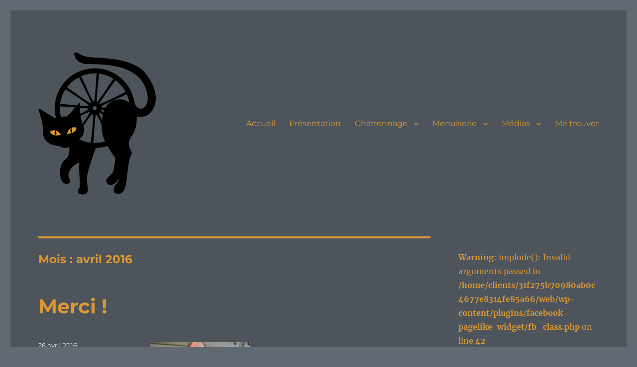

--- FILE ---
content_type: text/html; charset=UTF-8
request_url: http://www.lecharron.ch/2016/04/
body_size: 12059
content:
<!DOCTYPE html>
<html lang="fr-FR" class="no-js">
<head>
	<meta charset="UTF-8">
	<meta name="viewport" content="width=device-width, initial-scale=1.0">
	<link rel="profile" href="https://gmpg.org/xfn/11">
		<script>(function(html){html.className = html.className.replace(/\bno-js\b/,'js')})(document.documentElement);</script>
<title>avril 2016</title>
<meta name='robots' content='max-image-preview:large' />
	<style>img:is([sizes="auto" i], [sizes^="auto," i]) { contain-intrinsic-size: 3000px 1500px }</style>
	<link rel="alternate" type="application/rss+xml" title=" &raquo; Flux" href="http://www.lecharron.ch/feed/" />
<link rel="alternate" type="application/rss+xml" title=" &raquo; Flux des commentaires" href="http://www.lecharron.ch/comments/feed/" />
<script>
window._wpemojiSettings = {"baseUrl":"https:\/\/s.w.org\/images\/core\/emoji\/15.0.3\/72x72\/","ext":".png","svgUrl":"https:\/\/s.w.org\/images\/core\/emoji\/15.0.3\/svg\/","svgExt":".svg","source":{"concatemoji":"http:\/\/www.lecharron.ch\/wp-includes\/js\/wp-emoji-release.min.js?ver=6.7.4"}};
/*! This file is auto-generated */
!function(i,n){var o,s,e;function c(e){try{var t={supportTests:e,timestamp:(new Date).valueOf()};sessionStorage.setItem(o,JSON.stringify(t))}catch(e){}}function p(e,t,n){e.clearRect(0,0,e.canvas.width,e.canvas.height),e.fillText(t,0,0);var t=new Uint32Array(e.getImageData(0,0,e.canvas.width,e.canvas.height).data),r=(e.clearRect(0,0,e.canvas.width,e.canvas.height),e.fillText(n,0,0),new Uint32Array(e.getImageData(0,0,e.canvas.width,e.canvas.height).data));return t.every(function(e,t){return e===r[t]})}function u(e,t,n){switch(t){case"flag":return n(e,"\ud83c\udff3\ufe0f\u200d\u26a7\ufe0f","\ud83c\udff3\ufe0f\u200b\u26a7\ufe0f")?!1:!n(e,"\ud83c\uddfa\ud83c\uddf3","\ud83c\uddfa\u200b\ud83c\uddf3")&&!n(e,"\ud83c\udff4\udb40\udc67\udb40\udc62\udb40\udc65\udb40\udc6e\udb40\udc67\udb40\udc7f","\ud83c\udff4\u200b\udb40\udc67\u200b\udb40\udc62\u200b\udb40\udc65\u200b\udb40\udc6e\u200b\udb40\udc67\u200b\udb40\udc7f");case"emoji":return!n(e,"\ud83d\udc26\u200d\u2b1b","\ud83d\udc26\u200b\u2b1b")}return!1}function f(e,t,n){var r="undefined"!=typeof WorkerGlobalScope&&self instanceof WorkerGlobalScope?new OffscreenCanvas(300,150):i.createElement("canvas"),a=r.getContext("2d",{willReadFrequently:!0}),o=(a.textBaseline="top",a.font="600 32px Arial",{});return e.forEach(function(e){o[e]=t(a,e,n)}),o}function t(e){var t=i.createElement("script");t.src=e,t.defer=!0,i.head.appendChild(t)}"undefined"!=typeof Promise&&(o="wpEmojiSettingsSupports",s=["flag","emoji"],n.supports={everything:!0,everythingExceptFlag:!0},e=new Promise(function(e){i.addEventListener("DOMContentLoaded",e,{once:!0})}),new Promise(function(t){var n=function(){try{var e=JSON.parse(sessionStorage.getItem(o));if("object"==typeof e&&"number"==typeof e.timestamp&&(new Date).valueOf()<e.timestamp+604800&&"object"==typeof e.supportTests)return e.supportTests}catch(e){}return null}();if(!n){if("undefined"!=typeof Worker&&"undefined"!=typeof OffscreenCanvas&&"undefined"!=typeof URL&&URL.createObjectURL&&"undefined"!=typeof Blob)try{var e="postMessage("+f.toString()+"("+[JSON.stringify(s),u.toString(),p.toString()].join(",")+"));",r=new Blob([e],{type:"text/javascript"}),a=new Worker(URL.createObjectURL(r),{name:"wpTestEmojiSupports"});return void(a.onmessage=function(e){c(n=e.data),a.terminate(),t(n)})}catch(e){}c(n=f(s,u,p))}t(n)}).then(function(e){for(var t in e)n.supports[t]=e[t],n.supports.everything=n.supports.everything&&n.supports[t],"flag"!==t&&(n.supports.everythingExceptFlag=n.supports.everythingExceptFlag&&n.supports[t]);n.supports.everythingExceptFlag=n.supports.everythingExceptFlag&&!n.supports.flag,n.DOMReady=!1,n.readyCallback=function(){n.DOMReady=!0}}).then(function(){return e}).then(function(){var e;n.supports.everything||(n.readyCallback(),(e=n.source||{}).concatemoji?t(e.concatemoji):e.wpemoji&&e.twemoji&&(t(e.twemoji),t(e.wpemoji)))}))}((window,document),window._wpemojiSettings);
</script>
<style id='wp-emoji-styles-inline-css'>

	img.wp-smiley, img.emoji {
		display: inline !important;
		border: none !important;
		box-shadow: none !important;
		height: 1em !important;
		width: 1em !important;
		margin: 0 0.07em !important;
		vertical-align: -0.1em !important;
		background: none !important;
		padding: 0 !important;
	}
</style>
<link rel='stylesheet' id='wp-block-library-css' href='http://www.lecharron.ch/wp-includes/css/dist/block-library/style.min.css?ver=6.7.4' media='all' />
<style id='wp-block-library-theme-inline-css'>
.wp-block-audio :where(figcaption){color:#555;font-size:13px;text-align:center}.is-dark-theme .wp-block-audio :where(figcaption){color:#ffffffa6}.wp-block-audio{margin:0 0 1em}.wp-block-code{border:1px solid #ccc;border-radius:4px;font-family:Menlo,Consolas,monaco,monospace;padding:.8em 1em}.wp-block-embed :where(figcaption){color:#555;font-size:13px;text-align:center}.is-dark-theme .wp-block-embed :where(figcaption){color:#ffffffa6}.wp-block-embed{margin:0 0 1em}.blocks-gallery-caption{color:#555;font-size:13px;text-align:center}.is-dark-theme .blocks-gallery-caption{color:#ffffffa6}:root :where(.wp-block-image figcaption){color:#555;font-size:13px;text-align:center}.is-dark-theme :root :where(.wp-block-image figcaption){color:#ffffffa6}.wp-block-image{margin:0 0 1em}.wp-block-pullquote{border-bottom:4px solid;border-top:4px solid;color:currentColor;margin-bottom:1.75em}.wp-block-pullquote cite,.wp-block-pullquote footer,.wp-block-pullquote__citation{color:currentColor;font-size:.8125em;font-style:normal;text-transform:uppercase}.wp-block-quote{border-left:.25em solid;margin:0 0 1.75em;padding-left:1em}.wp-block-quote cite,.wp-block-quote footer{color:currentColor;font-size:.8125em;font-style:normal;position:relative}.wp-block-quote:where(.has-text-align-right){border-left:none;border-right:.25em solid;padding-left:0;padding-right:1em}.wp-block-quote:where(.has-text-align-center){border:none;padding-left:0}.wp-block-quote.is-large,.wp-block-quote.is-style-large,.wp-block-quote:where(.is-style-plain){border:none}.wp-block-search .wp-block-search__label{font-weight:700}.wp-block-search__button{border:1px solid #ccc;padding:.375em .625em}:where(.wp-block-group.has-background){padding:1.25em 2.375em}.wp-block-separator.has-css-opacity{opacity:.4}.wp-block-separator{border:none;border-bottom:2px solid;margin-left:auto;margin-right:auto}.wp-block-separator.has-alpha-channel-opacity{opacity:1}.wp-block-separator:not(.is-style-wide):not(.is-style-dots){width:100px}.wp-block-separator.has-background:not(.is-style-dots){border-bottom:none;height:1px}.wp-block-separator.has-background:not(.is-style-wide):not(.is-style-dots){height:2px}.wp-block-table{margin:0 0 1em}.wp-block-table td,.wp-block-table th{word-break:normal}.wp-block-table :where(figcaption){color:#555;font-size:13px;text-align:center}.is-dark-theme .wp-block-table :where(figcaption){color:#ffffffa6}.wp-block-video :where(figcaption){color:#555;font-size:13px;text-align:center}.is-dark-theme .wp-block-video :where(figcaption){color:#ffffffa6}.wp-block-video{margin:0 0 1em}:root :where(.wp-block-template-part.has-background){margin-bottom:0;margin-top:0;padding:1.25em 2.375em}
</style>
<style id='classic-theme-styles-inline-css'>
/*! This file is auto-generated */
.wp-block-button__link{color:#fff;background-color:#32373c;border-radius:9999px;box-shadow:none;text-decoration:none;padding:calc(.667em + 2px) calc(1.333em + 2px);font-size:1.125em}.wp-block-file__button{background:#32373c;color:#fff;text-decoration:none}
</style>
<style id='global-styles-inline-css'>
:root{--wp--preset--aspect-ratio--square: 1;--wp--preset--aspect-ratio--4-3: 4/3;--wp--preset--aspect-ratio--3-4: 3/4;--wp--preset--aspect-ratio--3-2: 3/2;--wp--preset--aspect-ratio--2-3: 2/3;--wp--preset--aspect-ratio--16-9: 16/9;--wp--preset--aspect-ratio--9-16: 9/16;--wp--preset--color--black: #000000;--wp--preset--color--cyan-bluish-gray: #abb8c3;--wp--preset--color--white: #fff;--wp--preset--color--pale-pink: #f78da7;--wp--preset--color--vivid-red: #cf2e2e;--wp--preset--color--luminous-vivid-orange: #ff6900;--wp--preset--color--luminous-vivid-amber: #fcb900;--wp--preset--color--light-green-cyan: #7bdcb5;--wp--preset--color--vivid-green-cyan: #00d084;--wp--preset--color--pale-cyan-blue: #8ed1fc;--wp--preset--color--vivid-cyan-blue: #0693e3;--wp--preset--color--vivid-purple: #9b51e0;--wp--preset--color--dark-gray: #1a1a1a;--wp--preset--color--medium-gray: #686868;--wp--preset--color--light-gray: #e5e5e5;--wp--preset--color--blue-gray: #4d545c;--wp--preset--color--bright-blue: #007acc;--wp--preset--color--light-blue: #9adffd;--wp--preset--color--dark-brown: #402b30;--wp--preset--color--medium-brown: #774e24;--wp--preset--color--dark-red: #640c1f;--wp--preset--color--bright-red: #ff675f;--wp--preset--color--yellow: #ffef8e;--wp--preset--gradient--vivid-cyan-blue-to-vivid-purple: linear-gradient(135deg,rgba(6,147,227,1) 0%,rgb(155,81,224) 100%);--wp--preset--gradient--light-green-cyan-to-vivid-green-cyan: linear-gradient(135deg,rgb(122,220,180) 0%,rgb(0,208,130) 100%);--wp--preset--gradient--luminous-vivid-amber-to-luminous-vivid-orange: linear-gradient(135deg,rgba(252,185,0,1) 0%,rgba(255,105,0,1) 100%);--wp--preset--gradient--luminous-vivid-orange-to-vivid-red: linear-gradient(135deg,rgba(255,105,0,1) 0%,rgb(207,46,46) 100%);--wp--preset--gradient--very-light-gray-to-cyan-bluish-gray: linear-gradient(135deg,rgb(238,238,238) 0%,rgb(169,184,195) 100%);--wp--preset--gradient--cool-to-warm-spectrum: linear-gradient(135deg,rgb(74,234,220) 0%,rgb(151,120,209) 20%,rgb(207,42,186) 40%,rgb(238,44,130) 60%,rgb(251,105,98) 80%,rgb(254,248,76) 100%);--wp--preset--gradient--blush-light-purple: linear-gradient(135deg,rgb(255,206,236) 0%,rgb(152,150,240) 100%);--wp--preset--gradient--blush-bordeaux: linear-gradient(135deg,rgb(254,205,165) 0%,rgb(254,45,45) 50%,rgb(107,0,62) 100%);--wp--preset--gradient--luminous-dusk: linear-gradient(135deg,rgb(255,203,112) 0%,rgb(199,81,192) 50%,rgb(65,88,208) 100%);--wp--preset--gradient--pale-ocean: linear-gradient(135deg,rgb(255,245,203) 0%,rgb(182,227,212) 50%,rgb(51,167,181) 100%);--wp--preset--gradient--electric-grass: linear-gradient(135deg,rgb(202,248,128) 0%,rgb(113,206,126) 100%);--wp--preset--gradient--midnight: linear-gradient(135deg,rgb(2,3,129) 0%,rgb(40,116,252) 100%);--wp--preset--font-size--small: 13px;--wp--preset--font-size--medium: 20px;--wp--preset--font-size--large: 36px;--wp--preset--font-size--x-large: 42px;--wp--preset--spacing--20: 0.44rem;--wp--preset--spacing--30: 0.67rem;--wp--preset--spacing--40: 1rem;--wp--preset--spacing--50: 1.5rem;--wp--preset--spacing--60: 2.25rem;--wp--preset--spacing--70: 3.38rem;--wp--preset--spacing--80: 5.06rem;--wp--preset--shadow--natural: 6px 6px 9px rgba(0, 0, 0, 0.2);--wp--preset--shadow--deep: 12px 12px 50px rgba(0, 0, 0, 0.4);--wp--preset--shadow--sharp: 6px 6px 0px rgba(0, 0, 0, 0.2);--wp--preset--shadow--outlined: 6px 6px 0px -3px rgba(255, 255, 255, 1), 6px 6px rgba(0, 0, 0, 1);--wp--preset--shadow--crisp: 6px 6px 0px rgba(0, 0, 0, 1);}:where(.is-layout-flex){gap: 0.5em;}:where(.is-layout-grid){gap: 0.5em;}body .is-layout-flex{display: flex;}.is-layout-flex{flex-wrap: wrap;align-items: center;}.is-layout-flex > :is(*, div){margin: 0;}body .is-layout-grid{display: grid;}.is-layout-grid > :is(*, div){margin: 0;}:where(.wp-block-columns.is-layout-flex){gap: 2em;}:where(.wp-block-columns.is-layout-grid){gap: 2em;}:where(.wp-block-post-template.is-layout-flex){gap: 1.25em;}:where(.wp-block-post-template.is-layout-grid){gap: 1.25em;}.has-black-color{color: var(--wp--preset--color--black) !important;}.has-cyan-bluish-gray-color{color: var(--wp--preset--color--cyan-bluish-gray) !important;}.has-white-color{color: var(--wp--preset--color--white) !important;}.has-pale-pink-color{color: var(--wp--preset--color--pale-pink) !important;}.has-vivid-red-color{color: var(--wp--preset--color--vivid-red) !important;}.has-luminous-vivid-orange-color{color: var(--wp--preset--color--luminous-vivid-orange) !important;}.has-luminous-vivid-amber-color{color: var(--wp--preset--color--luminous-vivid-amber) !important;}.has-light-green-cyan-color{color: var(--wp--preset--color--light-green-cyan) !important;}.has-vivid-green-cyan-color{color: var(--wp--preset--color--vivid-green-cyan) !important;}.has-pale-cyan-blue-color{color: var(--wp--preset--color--pale-cyan-blue) !important;}.has-vivid-cyan-blue-color{color: var(--wp--preset--color--vivid-cyan-blue) !important;}.has-vivid-purple-color{color: var(--wp--preset--color--vivid-purple) !important;}.has-black-background-color{background-color: var(--wp--preset--color--black) !important;}.has-cyan-bluish-gray-background-color{background-color: var(--wp--preset--color--cyan-bluish-gray) !important;}.has-white-background-color{background-color: var(--wp--preset--color--white) !important;}.has-pale-pink-background-color{background-color: var(--wp--preset--color--pale-pink) !important;}.has-vivid-red-background-color{background-color: var(--wp--preset--color--vivid-red) !important;}.has-luminous-vivid-orange-background-color{background-color: var(--wp--preset--color--luminous-vivid-orange) !important;}.has-luminous-vivid-amber-background-color{background-color: var(--wp--preset--color--luminous-vivid-amber) !important;}.has-light-green-cyan-background-color{background-color: var(--wp--preset--color--light-green-cyan) !important;}.has-vivid-green-cyan-background-color{background-color: var(--wp--preset--color--vivid-green-cyan) !important;}.has-pale-cyan-blue-background-color{background-color: var(--wp--preset--color--pale-cyan-blue) !important;}.has-vivid-cyan-blue-background-color{background-color: var(--wp--preset--color--vivid-cyan-blue) !important;}.has-vivid-purple-background-color{background-color: var(--wp--preset--color--vivid-purple) !important;}.has-black-border-color{border-color: var(--wp--preset--color--black) !important;}.has-cyan-bluish-gray-border-color{border-color: var(--wp--preset--color--cyan-bluish-gray) !important;}.has-white-border-color{border-color: var(--wp--preset--color--white) !important;}.has-pale-pink-border-color{border-color: var(--wp--preset--color--pale-pink) !important;}.has-vivid-red-border-color{border-color: var(--wp--preset--color--vivid-red) !important;}.has-luminous-vivid-orange-border-color{border-color: var(--wp--preset--color--luminous-vivid-orange) !important;}.has-luminous-vivid-amber-border-color{border-color: var(--wp--preset--color--luminous-vivid-amber) !important;}.has-light-green-cyan-border-color{border-color: var(--wp--preset--color--light-green-cyan) !important;}.has-vivid-green-cyan-border-color{border-color: var(--wp--preset--color--vivid-green-cyan) !important;}.has-pale-cyan-blue-border-color{border-color: var(--wp--preset--color--pale-cyan-blue) !important;}.has-vivid-cyan-blue-border-color{border-color: var(--wp--preset--color--vivid-cyan-blue) !important;}.has-vivid-purple-border-color{border-color: var(--wp--preset--color--vivid-purple) !important;}.has-vivid-cyan-blue-to-vivid-purple-gradient-background{background: var(--wp--preset--gradient--vivid-cyan-blue-to-vivid-purple) !important;}.has-light-green-cyan-to-vivid-green-cyan-gradient-background{background: var(--wp--preset--gradient--light-green-cyan-to-vivid-green-cyan) !important;}.has-luminous-vivid-amber-to-luminous-vivid-orange-gradient-background{background: var(--wp--preset--gradient--luminous-vivid-amber-to-luminous-vivid-orange) !important;}.has-luminous-vivid-orange-to-vivid-red-gradient-background{background: var(--wp--preset--gradient--luminous-vivid-orange-to-vivid-red) !important;}.has-very-light-gray-to-cyan-bluish-gray-gradient-background{background: var(--wp--preset--gradient--very-light-gray-to-cyan-bluish-gray) !important;}.has-cool-to-warm-spectrum-gradient-background{background: var(--wp--preset--gradient--cool-to-warm-spectrum) !important;}.has-blush-light-purple-gradient-background{background: var(--wp--preset--gradient--blush-light-purple) !important;}.has-blush-bordeaux-gradient-background{background: var(--wp--preset--gradient--blush-bordeaux) !important;}.has-luminous-dusk-gradient-background{background: var(--wp--preset--gradient--luminous-dusk) !important;}.has-pale-ocean-gradient-background{background: var(--wp--preset--gradient--pale-ocean) !important;}.has-electric-grass-gradient-background{background: var(--wp--preset--gradient--electric-grass) !important;}.has-midnight-gradient-background{background: var(--wp--preset--gradient--midnight) !important;}.has-small-font-size{font-size: var(--wp--preset--font-size--small) !important;}.has-medium-font-size{font-size: var(--wp--preset--font-size--medium) !important;}.has-large-font-size{font-size: var(--wp--preset--font-size--large) !important;}.has-x-large-font-size{font-size: var(--wp--preset--font-size--x-large) !important;}
:where(.wp-block-post-template.is-layout-flex){gap: 1.25em;}:where(.wp-block-post-template.is-layout-grid){gap: 1.25em;}
:where(.wp-block-columns.is-layout-flex){gap: 2em;}:where(.wp-block-columns.is-layout-grid){gap: 2em;}
:root :where(.wp-block-pullquote){font-size: 1.5em;line-height: 1.6;}
</style>
<link rel='stylesheet' id='document-gallery-css' href='http://www.lecharron.ch/wp-content/plugins/document-gallery/assets/css/style.min.css?ver=4.4.4' media='all' />
<link rel='stylesheet' id='responsive-lightbox-prettyphoto-css' href='http://www.lecharron.ch/wp-content/plugins/responsive-lightbox/assets/prettyphoto/prettyPhoto.min.css?ver=2.4.8' media='all' />
<link rel='stylesheet' id='twentysixteen-fonts-css' href='http://www.lecharron.ch/wp-content/themes/twentysixteen/fonts/merriweather-plus-montserrat-plus-inconsolata.css?ver=20230328' media='all' />
<link rel='stylesheet' id='genericons-css' href='http://www.lecharron.ch/wp-content/themes/twentysixteen/genericons/genericons.css?ver=20201208' media='all' />
<link rel='stylesheet' id='twentysixteen-style-css' href='http://www.lecharron.ch/wp-content/themes/twentysixteen/style.css?ver=20241112' media='all' />
<style id='twentysixteen-style-inline-css'>
	/* Color Scheme */

	/* Background Color */
	body {
		background-color: #616a73;
	}

	/* Page Background Color */
	.site {
		background-color: #4d545c;
	}

	mark,
	ins,
	button,
	button[disabled]:hover,
	button[disabled]:focus,
	input[type="button"],
	input[type="button"][disabled]:hover,
	input[type="button"][disabled]:focus,
	input[type="reset"],
	input[type="reset"][disabled]:hover,
	input[type="reset"][disabled]:focus,
	input[type="submit"],
	input[type="submit"][disabled]:hover,
	input[type="submit"][disabled]:focus,
	.menu-toggle.toggled-on,
	.menu-toggle.toggled-on:hover,
	.menu-toggle.toggled-on:focus,
	.pagination .prev,
	.pagination .next,
	.pagination .prev:hover,
	.pagination .prev:focus,
	.pagination .next:hover,
	.pagination .next:focus,
	.pagination .nav-links:before,
	.pagination .nav-links:after,
	.widget_calendar tbody a,
	.widget_calendar tbody a:hover,
	.widget_calendar tbody a:focus,
	.page-links a,
	.page-links a:hover,
	.page-links a:focus {
		color: #4d545c;
	}

	/* Link Color */
	.menu-toggle:hover,
	.menu-toggle:focus,
	a,
	.main-navigation a:hover,
	.main-navigation a:focus,
	.dropdown-toggle:hover,
	.dropdown-toggle:focus,
	.social-navigation a:hover:before,
	.social-navigation a:focus:before,
	.post-navigation a:hover .post-title,
	.post-navigation a:focus .post-title,
	.tagcloud a:hover,
	.tagcloud a:focus,
	.site-branding .site-title a:hover,
	.site-branding .site-title a:focus,
	.entry-title a:hover,
	.entry-title a:focus,
	.entry-footer a:hover,
	.entry-footer a:focus,
	.comment-metadata a:hover,
	.comment-metadata a:focus,
	.pingback .comment-edit-link:hover,
	.pingback .comment-edit-link:focus,
	.comment-reply-link,
	.comment-reply-link:hover,
	.comment-reply-link:focus,
	.required,
	.site-info a:hover,
	.site-info a:focus {
		color: #c7c7c7;
	}

	mark,
	ins,
	button:hover,
	button:focus,
	input[type="button"]:hover,
	input[type="button"]:focus,
	input[type="reset"]:hover,
	input[type="reset"]:focus,
	input[type="submit"]:hover,
	input[type="submit"]:focus,
	.pagination .prev:hover,
	.pagination .prev:focus,
	.pagination .next:hover,
	.pagination .next:focus,
	.widget_calendar tbody a,
	.page-links a:hover,
	.page-links a:focus {
		background-color: #c7c7c7;
	}

	input[type="date"]:focus,
	input[type="time"]:focus,
	input[type="datetime-local"]:focus,
	input[type="week"]:focus,
	input[type="month"]:focus,
	input[type="text"]:focus,
	input[type="email"]:focus,
	input[type="url"]:focus,
	input[type="password"]:focus,
	input[type="search"]:focus,
	input[type="tel"]:focus,
	input[type="number"]:focus,
	textarea:focus,
	.tagcloud a:hover,
	.tagcloud a:focus,
	.menu-toggle:hover,
	.menu-toggle:focus {
		border-color: #c7c7c7;
	}

	/* Main Text Color */
	body,
	blockquote cite,
	blockquote small,
	.main-navigation a,
	.menu-toggle,
	.dropdown-toggle,
	.social-navigation a,
	.post-navigation a,
	.pagination a:hover,
	.pagination a:focus,
	.widget-title a,
	.site-branding .site-title a,
	.entry-title a,
	.page-links > .page-links-title,
	.comment-author,
	.comment-reply-title small a:hover,
	.comment-reply-title small a:focus {
		color: #f2f2f2;
	}

	blockquote,
	.menu-toggle.toggled-on,
	.menu-toggle.toggled-on:hover,
	.menu-toggle.toggled-on:focus,
	.post-navigation,
	.post-navigation div + div,
	.pagination,
	.widget,
	.page-header,
	.page-links a,
	.comments-title,
	.comment-reply-title {
		border-color: #f2f2f2;
	}

	button,
	button[disabled]:hover,
	button[disabled]:focus,
	input[type="button"],
	input[type="button"][disabled]:hover,
	input[type="button"][disabled]:focus,
	input[type="reset"],
	input[type="reset"][disabled]:hover,
	input[type="reset"][disabled]:focus,
	input[type="submit"],
	input[type="submit"][disabled]:hover,
	input[type="submit"][disabled]:focus,
	.menu-toggle.toggled-on,
	.menu-toggle.toggled-on:hover,
	.menu-toggle.toggled-on:focus,
	.pagination:before,
	.pagination:after,
	.pagination .prev,
	.pagination .next,
	.page-links a {
		background-color: #f2f2f2;
	}

	/* Secondary Text Color */

	/**
	 * IE8 and earlier will drop any block with CSS3 selectors.
	 * Do not combine these styles with the next block.
	 */
	body:not(.search-results) .entry-summary {
		color: #f2f2f2;
	}

	blockquote,
	.post-password-form label,
	a:hover,
	a:focus,
	a:active,
	.post-navigation .meta-nav,
	.image-navigation,
	.comment-navigation,
	.widget_recent_entries .post-date,
	.widget_rss .rss-date,
	.widget_rss cite,
	.site-description,
	.author-bio,
	.entry-footer,
	.entry-footer a,
	.sticky-post,
	.taxonomy-description,
	.entry-caption,
	.comment-metadata,
	.pingback .edit-link,
	.comment-metadata a,
	.pingback .comment-edit-link,
	.comment-form label,
	.comment-notes,
	.comment-awaiting-moderation,
	.logged-in-as,
	.form-allowed-tags,
	.site-info,
	.site-info a,
	.wp-caption .wp-caption-text,
	.gallery-caption,
	.widecolumn label,
	.widecolumn .mu_register label {
		color: #f2f2f2;
	}

	.widget_calendar tbody a:hover,
	.widget_calendar tbody a:focus {
		background-color: #f2f2f2;
	}

	/* Border Color */
	fieldset,
	pre,
	abbr,
	acronym,
	table,
	th,
	td,
	input[type="date"],
	input[type="time"],
	input[type="datetime-local"],
	input[type="week"],
	input[type="month"],
	input[type="text"],
	input[type="email"],
	input[type="url"],
	input[type="password"],
	input[type="search"],
	input[type="tel"],
	input[type="number"],
	textarea,
	.main-navigation li,
	.main-navigation .primary-menu,
	.menu-toggle,
	.dropdown-toggle:after,
	.social-navigation a,
	.image-navigation,
	.comment-navigation,
	.tagcloud a,
	.entry-content,
	.entry-summary,
	.page-links a,
	.page-links > span,
	.comment-list article,
	.comment-list .pingback,
	.comment-list .trackback,
	.comment-reply-link,
	.no-comments,
	.widecolumn .mu_register .mu_alert {
		border-color: #f2f2f2; /* Fallback for IE7 and IE8 */
		border-color: rgba( 242, 242, 242, 0.2);
	}

	hr,
	code {
		background-color: #f2f2f2; /* Fallback for IE7 and IE8 */
		background-color: rgba( 242, 242, 242, 0.2);
	}

	@media screen and (min-width: 56.875em) {
		.main-navigation li:hover > a,
		.main-navigation li.focus > a {
			color: #c7c7c7;
		}

		.main-navigation ul ul,
		.main-navigation ul ul li {
			border-color: rgba( 242, 242, 242, 0.2);
		}

		.main-navigation ul ul:before {
			border-top-color: rgba( 242, 242, 242, 0.2);
			border-bottom-color: rgba( 242, 242, 242, 0.2);
		}

		.main-navigation ul ul li {
			background-color: #4d545c;
		}

		.main-navigation ul ul:after {
			border-top-color: #4d545c;
			border-bottom-color: #4d545c;
		}
	}


		/* Custom Main Text Color */
		body,
		blockquote cite,
		blockquote small,
		.main-navigation a,
		.menu-toggle,
		.dropdown-toggle,
		.social-navigation a,
		.post-navigation a,
		.pagination a:hover,
		.pagination a:focus,
		.widget-title a,
		.site-branding .site-title a,
		.entry-title a,
		.page-links > .page-links-title,
		.comment-author,
		.comment-reply-title small a:hover,
		.comment-reply-title small a:focus {
			color: #dd9933
		}

		blockquote,
		.menu-toggle.toggled-on,
		.menu-toggle.toggled-on:hover,
		.menu-toggle.toggled-on:focus,
		.post-navigation,
		.post-navigation div + div,
		.pagination,
		.widget,
		.page-header,
		.page-links a,
		.comments-title,
		.comment-reply-title {
			border-color: #dd9933;
		}

		button,
		button[disabled]:hover,
		button[disabled]:focus,
		input[type="button"],
		input[type="button"][disabled]:hover,
		input[type="button"][disabled]:focus,
		input[type="reset"],
		input[type="reset"][disabled]:hover,
		input[type="reset"][disabled]:focus,
		input[type="submit"],
		input[type="submit"][disabled]:hover,
		input[type="submit"][disabled]:focus,
		.menu-toggle.toggled-on,
		.menu-toggle.toggled-on:hover,
		.menu-toggle.toggled-on:focus,
		.pagination:before,
		.pagination:after,
		.pagination .prev,
		.pagination .next,
		.page-links a {
			background-color: #dd9933;
		}

		/* Border Color */
		fieldset,
		pre,
		abbr,
		acronym,
		table,
		th,
		td,
		input[type="date"],
		input[type="time"],
		input[type="datetime-local"],
		input[type="week"],
		input[type="month"],
		input[type="text"],
		input[type="email"],
		input[type="url"],
		input[type="password"],
		input[type="search"],
		input[type="tel"],
		input[type="number"],
		textarea,
		.main-navigation li,
		.main-navigation .primary-menu,
		.menu-toggle,
		.dropdown-toggle:after,
		.social-navigation a,
		.image-navigation,
		.comment-navigation,
		.tagcloud a,
		.entry-content,
		.entry-summary,
		.page-links a,
		.page-links > span,
		.comment-list article,
		.comment-list .pingback,
		.comment-list .trackback,
		.comment-reply-link,
		.no-comments,
		.widecolumn .mu_register .mu_alert {
			border-color: #dd9933; /* Fallback for IE7 and IE8 */
			border-color: rgba( 221, 153, 51, 0.2);
		}

		hr,
		code {
			background-color: #dd9933; /* Fallback for IE7 and IE8 */
			background-color: rgba( 221, 153, 51, 0.2);
		}

		@media screen and (min-width: 56.875em) {
			.main-navigation ul ul,
			.main-navigation ul ul li {
				border-color: rgba( 221, 153, 51, 0.2);
			}

			.main-navigation ul ul:before {
				border-top-color: rgba( 221, 153, 51, 0.2);
				border-bottom-color: rgba( 221, 153, 51, 0.2);
			}
		}
	
</style>
<link rel='stylesheet' id='twentysixteen-block-style-css' href='http://www.lecharron.ch/wp-content/themes/twentysixteen/css/blocks.css?ver=20240817' media='all' />
<!--[if lt IE 10]>
<link rel='stylesheet' id='twentysixteen-ie-css' href='http://www.lecharron.ch/wp-content/themes/twentysixteen/css/ie.css?ver=20170530' media='all' />
<![endif]-->
<!--[if lt IE 9]>
<link rel='stylesheet' id='twentysixteen-ie8-css' href='http://www.lecharron.ch/wp-content/themes/twentysixteen/css/ie8.css?ver=20170530' media='all' />
<![endif]-->
<!--[if lt IE 8]>
<link rel='stylesheet' id='twentysixteen-ie7-css' href='http://www.lecharron.ch/wp-content/themes/twentysixteen/css/ie7.css?ver=20170530' media='all' />
<![endif]-->
<link rel='stylesheet' id='recent-posts-widget-with-thumbnails-public-style-css' href='http://www.lecharron.ch/wp-content/plugins/recent-posts-widget-with-thumbnails/public.css?ver=7.1.1' media='all' />
		<script type="text/javascript">
			ajaxurl = typeof(ajaxurl) !== 'string' ? 'http://www.lecharron.ch/wp-admin/admin-ajax.php' : ajaxurl;
		</script>
		<script src="http://www.lecharron.ch/wp-includes/js/jquery/jquery.min.js?ver=3.7.1" id="jquery-core-js"></script>
<script src="http://www.lecharron.ch/wp-includes/js/jquery/jquery-migrate.min.js?ver=3.4.1" id="jquery-migrate-js"></script>
<script src="http://www.lecharron.ch/wp-content/plugins/responsive-lightbox/assets/prettyphoto/jquery.prettyPhoto.min.js?ver=2.4.8" id="responsive-lightbox-prettyphoto-js"></script>
<script src="http://www.lecharron.ch/wp-includes/js/underscore.min.js?ver=1.13.7" id="underscore-js"></script>
<script src="http://www.lecharron.ch/wp-content/plugins/responsive-lightbox/assets/infinitescroll/infinite-scroll.pkgd.min.js?ver=6.7.4" id="responsive-lightbox-infinite-scroll-js"></script>
<script id="responsive-lightbox-js-before">
var rlArgs = {"script":"prettyphoto","selector":"lightbox","customEvents":"","activeGalleries":true,"animationSpeed":"normal","slideshow":false,"slideshowDelay":5000,"slideshowAutoplay":false,"opacity":"0.75","showTitle":true,"allowResize":true,"allowExpand":true,"width":1080,"height":720,"separator":"\/","theme":"pp_default","horizontalPadding":20,"hideFlash":false,"wmode":"opaque","videoAutoplay":false,"modal":false,"deeplinking":false,"overlayGallery":false,"keyboardShortcuts":true,"social":false,"woocommerce_gallery":false,"ajaxurl":"http:\/\/www.lecharron.ch\/wp-admin\/admin-ajax.php","nonce":"21cc66eaaa","preview":false,"postId":222,"scriptExtension":false};
</script>
<script src="http://www.lecharron.ch/wp-content/plugins/responsive-lightbox/js/front.js?ver=2.4.8" id="responsive-lightbox-js"></script>
<!--[if lt IE 9]>
<script src="http://www.lecharron.ch/wp-content/themes/twentysixteen/js/html5.js?ver=3.7.3" id="twentysixteen-html5-js"></script>
<![endif]-->
<script id="twentysixteen-script-js-extra">
var screenReaderText = {"expand":"ouvrir le sous-menu","collapse":"fermer le sous-menu"};
</script>
<script src="http://www.lecharron.ch/wp-content/themes/twentysixteen/js/functions.js?ver=20230629" id="twentysixteen-script-js" defer data-wp-strategy="defer"></script>
<link rel="https://api.w.org/" href="http://www.lecharron.ch/wp-json/" /><link rel="EditURI" type="application/rsd+xml" title="RSD" href="http://www.lecharron.ch/xmlrpc.php?rsd" />
<meta name="generator" content="WordPress 6.7.4" />
<script type="text/javascript" src="http://www.lecharron.ch/wp-content/plugins/si-captcha-for-wordpress/captcha/si_captcha.js?ver=1768933645"></script>
<!-- begin SI CAPTCHA Anti-Spam - login/register form style -->
<style type="text/css">
.si_captcha_small { width:175px; height:45px; padding-top:10px; padding-bottom:10px; }
.si_captcha_large { width:250px; height:60px; padding-top:10px; padding-bottom:10px; }
img#si_image_com { border-style:none; margin:0; padding-right:5px; float:left; }
img#si_image_reg { border-style:none; margin:0; padding-right:5px; float:left; }
img#si_image_log { border-style:none; margin:0; padding-right:5px; float:left; }
img#si_image_side_login { border-style:none; margin:0; padding-right:5px; float:left; }
img#si_image_checkout { border-style:none; margin:0; padding-right:5px; float:left; }
img#si_image_jetpack { border-style:none; margin:0; padding-right:5px; float:left; }
img#si_image_bbpress_topic { border-style:none; margin:0; padding-right:5px; float:left; }
.si_captcha_refresh { border-style:none; margin:0; vertical-align:bottom; }
div#si_captcha_input { display:block; padding-top:15px; padding-bottom:5px; }
label#si_captcha_code_label { margin:0; }
input#si_captcha_code_input { width:65px; }
p#si_captcha_code_p { clear: left; padding-top:10px; }
.si-captcha-jetpack-error { color:#DC3232; }
</style>
<!-- end SI CAPTCHA Anti-Spam - login/register form style -->
		<style type="text/css" id="twentysixteen-header-css">
		.site-branding {
			margin: 0 auto 0 0;
		}

		.site-branding .site-title,
		.site-description {
			clip: rect(1px, 1px, 1px, 1px);
			position: absolute;
		}
		</style>
		<link rel="icon" href="http://www.lecharron.ch/wp-content/uploads/2016/06/cropped-logo-2-yeux-dd9933-1-32x32.png" sizes="32x32" />
<link rel="icon" href="http://www.lecharron.ch/wp-content/uploads/2016/06/cropped-logo-2-yeux-dd9933-1-192x192.png" sizes="192x192" />
<link rel="apple-touch-icon" href="http://www.lecharron.ch/wp-content/uploads/2016/06/cropped-logo-2-yeux-dd9933-1-180x180.png" />
<meta name="msapplication-TileImage" content="http://www.lecharron.ch/wp-content/uploads/2016/06/cropped-logo-2-yeux-dd9933-1-270x270.png" />
</head>

<body class="archive date wp-custom-logo wp-embed-responsive hfeed">
<div id="page" class="site">
	<div class="site-inner">
		<a class="skip-link screen-reader-text" href="#content">
			Aller au contenu		</a>

		<header id="masthead" class="site-header">
			<div class="site-header-main">
				<div class="site-branding">
					<a href="http://www.lecharron.ch/" class="custom-logo-link" rel="home"><img width="240" height="287" src="http://www.lecharron.ch/wp-content/uploads/2016/06/cropped-cropped-logo-2-yeux-dd9933.png" class="custom-logo" alt="" decoding="async" fetchpriority="high" /></a>
											<p class="site-title"><a href="http://www.lecharron.ch/" rel="home"></a></p>
										</div><!-- .site-branding -->

									<button id="menu-toggle" class="menu-toggle">Menu</button>

					<div id="site-header-menu" class="site-header-menu">
													<nav id="site-navigation" class="main-navigation" aria-label="Menu principal">
								<div class="menu-menu-container"><ul id="menu-menu" class="primary-menu"><li id="menu-item-115" class="menu-item menu-item-type-post_type menu-item-object-page menu-item-home menu-item-115"><a href="http://www.lecharron.ch/">Accueil</a></li>
<li id="menu-item-114" class="menu-item menu-item-type-post_type menu-item-object-page menu-item-114"><a href="http://www.lecharron.ch/presentation/">Présentation</a></li>
<li id="menu-item-111" class="menu-item menu-item-type-post_type menu-item-object-page menu-item-has-children menu-item-111"><a href="http://www.lecharron.ch/realisations/">Charronnage</a>
<ul class="sub-menu">
	<li id="menu-item-297" class="menu-item menu-item-type-post_type menu-item-object-page menu-item-297"><a href="http://www.lecharron.ch/realisations/timons/">Timons</a></li>
	<li id="menu-item-349" class="menu-item menu-item-type-post_type menu-item-object-page menu-item-349"><a href="http://www.lecharron.ch/realisations/palonniers/">Palonniers</a></li>
	<li id="menu-item-316" class="menu-item menu-item-type-post_type menu-item-object-page menu-item-316"><a href="http://www.lecharron.ch/realisations/voitures/">Voitures</a></li>
	<li id="menu-item-304" class="menu-item menu-item-type-post_type menu-item-object-page menu-item-304"><a href="http://www.lecharron.ch/realisations/petits-chars/">Petits chars</a></li>
	<li id="menu-item-360" class="menu-item menu-item-type-post_type menu-item-object-page menu-item-360"><a href="http://www.lecharron.ch/realisations/traineaux/">Traîneaux</a></li>
	<li id="menu-item-368" class="menu-item menu-item-type-post_type menu-item-object-page menu-item-368"><a href="http://www.lecharron.ch/realisations/roues/">Roues</a></li>
	<li id="menu-item-112" class="menu-item menu-item-type-post_type menu-item-object-page menu-item-112"><a href="http://www.lecharron.ch/realisations/cerclage/">Cerclage</a></li>
	<li id="menu-item-474" class="menu-item menu-item-type-post_type menu-item-object-page menu-item-474"><a href="http://www.lecharron.ch/realisations/travaux-speciaux/">Travaux spéciaux</a></li>
</ul>
</li>
<li id="menu-item-659" class="menu-item menu-item-type-post_type menu-item-object-page menu-item-has-children menu-item-659"><a href="http://www.lecharron.ch/menuiserie/">Menuiserie</a>
<ul class="sub-menu">
	<li id="menu-item-753" class="menu-item menu-item-type-post_type menu-item-object-page menu-item-753"><a href="http://www.lecharron.ch/menuiserie/meubles/">Meubles</a></li>
	<li id="menu-item-759" class="menu-item menu-item-type-post_type menu-item-object-page menu-item-759"><a href="http://www.lecharron.ch/batiment/">Bâtiment</a></li>
</ul>
</li>
<li id="menu-item-118" class="menu-item menu-item-type-post_type menu-item-object-page menu-item-has-children menu-item-118"><a href="http://www.lecharron.ch/medias/">Médias</a>
<ul class="sub-menu">
	<li id="menu-item-696" class="menu-item menu-item-type-post_type menu-item-object-page menu-item-696"><a href="http://www.lecharron.ch/medias/terre-nature-31-05-2019/">Terre &#038; Nature, 31.05.2019</a></li>
	<li id="menu-item-585" class="menu-item menu-item-type-post_type menu-item-object-page menu-item-585"><a href="http://www.lecharron.ch/medias/canalalpha-24-04-2018/">CanalAlpha, 24.04.2018</a></li>
	<li id="menu-item-572" class="menu-item menu-item-type-post_type menu-item-object-page menu-item-572"><a href="http://www.lecharron.ch/medias/radio-frequence-jura-16-04-18/">Radio Fréquence Jura, 16.04.18</a></li>
	<li id="menu-item-412" class="menu-item menu-item-type-post_type menu-item-object-page menu-item-412"><a href="http://www.lecharron.ch/medias/radio-jura-bernois-20-09-16/">Radio Jura Bernois, 20.09.16</a></li>
	<li id="menu-item-395" class="menu-item menu-item-type-post_type menu-item-object-page menu-item-395"><a href="http://www.lecharron.ch/medias/radio-frequence-jura-31-08-16/">Radio Fréquence Jura, 31.08.16</a></li>
	<li id="menu-item-329" class="menu-item menu-item-type-post_type menu-item-object-page menu-item-329"><a href="http://www.lecharron.ch/medias/lindustriel-du-bois-aout-2016/">L&rsquo;Industriel du bois, août 2016</a></li>
	<li id="menu-item-593" class="menu-item menu-item-type-post_type menu-item-object-page menu-item-593"><a href="http://www.lecharron.ch/medias/canalalpha-24-06-2016/">CanalAlpha, 24.06.2016</a></li>
	<li id="menu-item-215" class="menu-item menu-item-type-post_type menu-item-object-page menu-item-215"><a href="http://www.lecharron.ch/medias/rts-couleurs-locales-15-04-2016/">RTS Couleurs locales, 15.04.2016</a></li>
	<li id="menu-item-185" class="menu-item menu-item-type-post_type menu-item-object-page menu-item-185"><a href="http://www.lecharron.ch/medias/le-quotidien-jurassien-08-04-2016/">Le Quotidien jurassien, 08.04.2016</a></li>
	<li id="menu-item-164" class="menu-item menu-item-type-post_type menu-item-object-page menu-item-164"><a href="http://www.lecharron.ch/medias/le-quotidien-jurassien-01-02-2014/">Le Quotidien jurassien, 01.02.2014</a></li>
	<li id="menu-item-173" class="menu-item menu-item-type-post_type menu-item-object-page menu-item-173"><a href="http://www.lecharron.ch/medias/canalalpha-17-07-2012/">CanalAlpha, 17.07.2012</a></li>
</ul>
</li>
<li id="menu-item-654" class="menu-item menu-item-type-post_type menu-item-object-page menu-item-654"><a href="http://www.lecharron.ch/me-trouver/">Me trouver</a></li>
</ul></div>							</nav><!-- .main-navigation -->
						
											</div><!-- .site-header-menu -->
							</div><!-- .site-header-main -->

					</header><!-- .site-header -->

		<div id="content" class="site-content">

	<div id="primary" class="content-area">
		<main id="main" class="site-main">

		
			<header class="page-header">
				<h1 class="page-title">Mois : <span>avril 2016</span></h1>			</header><!-- .page-header -->

			
<article id="post-222" class="post-222 post type-post status-publish format-standard hentry category-article">
	<header class="entry-header">
		
		<h2 class="entry-title"><a href="http://www.lecharron.ch/merci/" rel="bookmark">Merci !</a></h2>	</header><!-- .entry-header -->

	
	
	<div class="entry-content">
		<p><img decoding="async" class="alignleft wp-image-223 size-medium" src="http://www.lecharron.ch/wp-content/uploads/2016/04/tournage-200x300.jpg" alt="tournage" width="200" height="300" srcset="http://www.lecharron.ch/wp-content/uploads/2016/04/tournage-200x300.jpg 200w, http://www.lecharron.ch/wp-content/uploads/2016/04/tournage.jpg 683w" sizes="(max-width: 200px) 85vw, 200px" /></p>
<p style="text-align: left;">Merci à toutes les personnes qui sont venues me voir lors des JEMA!</p>
<p>J&rsquo;ai eu un énorme plaisir à vous accueillir dans mon atelier et à vous faire partager ma passion.</p>
<p><img decoding="async" class="alignright wp-image-224 size-medium" src="http://www.lecharron.ch/wp-content/uploads/2016/04/démo-200x300.jpg" width="200" height="300" srcset="http://www.lecharron.ch/wp-content/uploads/2016/04/démo-200x300.jpg 200w, http://www.lecharron.ch/wp-content/uploads/2016/04/démo.jpg 683w" sizes="(max-width: 200px) 85vw, 200px" /></p>
	</div><!-- .entry-content -->

	<footer class="entry-footer">
		<span class="byline"><span class="screen-reader-text">Auteur </span><span class="author vcard"><a class="url fn n" href="http://www.lecharron.ch/author/webmestre/">webmestre</a></span></span><span class="posted-on"><span class="screen-reader-text">Publié le </span><a href="http://www.lecharron.ch/merci/" rel="bookmark"><time class="entry-date published" datetime="2016-04-26T22:44:20+02:00">26 avril 2016</time><time class="updated" datetime="2020-03-22T12:31:43+01:00">22 mars 2020</time></a></span><span class="cat-links"><span class="screen-reader-text">Catégories </span><a href="http://www.lecharron.ch/category/article/" rel="category tag">article</a></span>			</footer><!-- .entry-footer -->
</article><!-- #post-222 -->

<article id="post-216" class="post-216 post type-post status-publish format-standard hentry category-article">
	<header class="entry-header">
		
		<h2 class="entry-title"><a href="http://www.lecharron.ch/reportage-de-la-rts-sur-les-jema/" rel="bookmark">Reportage de la RTS sur les JEMA</a></h2>	</header><!-- .entry-header -->

	
	
	<div class="entry-content">
		<p><a href="http://www.lecharron.ch/medias/rts-couleurs-locales-15-04-2016/"><img loading="lazy" decoding="async" class="alignright wp-image-218 size-medium" src="http://www.lecharron.ch/wp-content/uploads/2016/04/Capture-Couleurs-locales-300x170.jpg" alt="Capture Couleurs locales" width="300" height="170" srcset="http://www.lecharron.ch/wp-content/uploads/2016/04/Capture-Couleurs-locales-300x170.jpg 300w, http://www.lecharron.ch/wp-content/uploads/2016/04/Capture-Couleurs-locales-768x434.jpg 768w, http://www.lecharron.ch/wp-content/uploads/2016/04/Capture-Couleurs-locales-1024x579.jpg 1024w, http://www.lecharron.ch/wp-content/uploads/2016/04/Capture-Couleurs-locales.jpg 1161w" sizes="auto, (max-width: 300px) 85vw, 300px" /></a>Pour faire la promotion des Journées Européennes de Métiers d&rsquo;Art, la RTS (Radio Télévision Suisse) a décidé de mettre le charronnage à l&rsquo;honneur et m&rsquo;a ainsi proposé de tourner un reportage dans mon atelier.</p>
<p>Il a été diffusé vendredi dernier, le 15 avril, dans Couleurs locales, le journal des actualités de Suisse romande. Vous pouvez découvrir le sujet dans son entier sur le site de la <a href="http://www.rts.ch/play/tv/couleurs-locales/video/ju--vd-des-metiers-seculaires-sont-mis-en-lumiere?id=7652255" target="_blank" rel="noopener noreferrer">RTS</a>, et la partie me concernant <a href="http://www.lecharron.ch/medias/rts-couleurs-locales-15-04-2016/">ici</a>.</p>
<p>Par ailleurs, il est encore temps de vous inscrire aux <a href="http://www.journeesdesmetiersdart-neuchatel.ch/programme-jura" target="_blank" rel="noopener noreferrer">JEMA</a>!</p>
	</div><!-- .entry-content -->

	<footer class="entry-footer">
		<span class="byline"><span class="screen-reader-text">Auteur </span><span class="author vcard"><a class="url fn n" href="http://www.lecharron.ch/author/webmestre/">webmestre</a></span></span><span class="posted-on"><span class="screen-reader-text">Publié le </span><a href="http://www.lecharron.ch/reportage-de-la-rts-sur-les-jema/" rel="bookmark"><time class="entry-date published" datetime="2016-04-18T22:43:30+02:00">18 avril 2016</time><time class="updated" datetime="2020-03-22T12:31:50+01:00">22 mars 2020</time></a></span><span class="cat-links"><span class="screen-reader-text">Catégories </span><a href="http://www.lecharron.ch/category/article/" rel="category tag">article</a></span>			</footer><!-- .entry-footer -->
</article><!-- #post-216 -->

<article id="post-199" class="post-199 post type-post status-publish format-standard hentry category-article">
	<header class="entry-header">
		
		<h2 class="entry-title"><a href="http://www.lecharron.ch/jema-le-quotidien-jurassien-en-parle/" rel="bookmark">JEMA &#8211; le Quotidien jurassien en parle !</a></h2>	</header><!-- .entry-header -->

	
	
	<div class="entry-content">
		<p><a href="http://www.lecharron.ch/medias/le-quotidien-jurassien-08-04-2016/"><img loading="lazy" decoding="async" class="alignleft wp-image-189 size-medium" src="http://www.lecharron.ch/wp-content/uploads/2016/04/article14-223x300.jpg" alt="" width="223" height="300" srcset="http://www.lecharron.ch/wp-content/uploads/2016/04/article14-223x300.jpg 223w, http://www.lecharron.ch/wp-content/uploads/2016/04/article14.jpg 253w" sizes="auto, (max-width: 223px) 85vw, 223px" /></a>Les Journées Européennes des Métiers d&rsquo;Art sont imminentes et, pour présenter l&rsquo;événement, le Quotidien jurassien me fait l&rsquo;honneur d&rsquo;un bel article que vous pouvez découvrir <a href="http://www.lecharron.ch/medias/le-quotidien-jurassien-08-04-2016/">ici</a>.</p>
<p>Ces journées, durant lesquelles vous aurez l&rsquo;occasion de découvrir des professions passionnantes, auront lieu le week-end des <strong>23 et 24 avril</strong> prochains. Vous pouvez vous inscrire sur le site des <a href="http://www.journeesdesmetiersdart-jura.ch/programme-jura" target="_blank" rel="noopener noreferrer">JEMA</a>.</p>
	</div><!-- .entry-content -->

	<footer class="entry-footer">
		<span class="byline"><span class="screen-reader-text">Auteur </span><span class="author vcard"><a class="url fn n" href="http://www.lecharron.ch/author/webmestre/">webmestre</a></span></span><span class="posted-on"><span class="screen-reader-text">Publié le </span><a href="http://www.lecharron.ch/jema-le-quotidien-jurassien-en-parle/" rel="bookmark"><time class="entry-date published" datetime="2016-04-09T20:50:02+02:00">9 avril 2016</time><time class="updated" datetime="2020-03-22T12:31:55+01:00">22 mars 2020</time></a></span><span class="cat-links"><span class="screen-reader-text">Catégories </span><a href="http://www.lecharron.ch/category/article/" rel="category tag">article</a></span>			</footer><!-- .entry-footer -->
</article><!-- #post-199 -->

		</main><!-- .site-main -->
	</div><!-- .content-area -->


	<aside id="secondary" class="sidebar widget-area">
		<br />
<b>Warning</b>:  implode(): Invalid arguments passed in <b>/home/clients/31f275b70980ab0c4677e8314fe85a66/web/wp-content/plugins/facebook-pagelike-widget/fb_class.php</b> on line <b>42</b><br />
<section id="fbw_id-2" class="widget widget_fbw_id"><h2 class="widget-title">Je suis aussi sur Facebook!</h2><div class="fb_loader" style="text-align: center !important;"><img src="http://www.lecharron.ch/wp-content/plugins/facebook-pagelike-widget/loader.gif" alt="Facebook Pagelike Widget" /></div><div id="fb-root"></div>
        <div class="fb-page" data-href="https://www.facebook.com/lecharron.ch/" data-width="300" data-height="400" data-small-header="true" data-adapt-container-width="true" data-hide-cover="false" data-show-facepile="false" hide_cta="false" data-tabs="" data-lazy="false"></div></section>        <!-- A WordPress plugin developed by Milap Patel -->
    <section id="recent-posts-widget-with-thumbnails-2" class="widget recent-posts-widget-with-thumbnails">
<div id="rpwwt-recent-posts-widget-with-thumbnails-2" class="rpwwt-widget">
<h2 class="widget-title">Dernières nouvelles</h2>
	<nav role="navigation" aria-label="Dernières nouvelles">
	<ul>
		<li><a href="http://www.lecharron.ch/marche-de-saint-martin-a-porrentruy-les-9-et-10-novembre-2019/"><img width="75" height="75" src="http://www.lecharron.ch/wp-content/uploads/2019/11/logo-marche-st-martin.png" class="attachment-75x75 size-75x75" alt="" decoding="async" loading="lazy" /><span class="rpwwt-post-title">Marché de Saint-Martin à Porrentruy les 9 et 10 novembre 2019</span></a><div class="rpwwt-post-date">9 novembre 2019</div></li>
		<li><a href="http://www.lecharron.ch/le-corbillard-du-peuchapatte-retrouve-son-allure-dorigine/"><img width="75" height="75" src="http://www.lecharron.ch/wp-content/uploads/2020/03/CorbillardPeuch3-150x150.jpg" class="attachment-75x75 size-75x75" alt="" decoding="async" loading="lazy" /><span class="rpwwt-post-title">Le Corbillard du Peuchapatte retrouve son allure d&rsquo;origine</span></a><div class="rpwwt-post-date">22 octobre 2019</div></li>
		<li><a href="http://www.lecharron.ch/medievales-2019-du-12-au-14-juillet-a-saint-ursanne/"><img width="75" height="75" src="http://www.lecharron.ch/wp-content/uploads/2019/06/affiche_2019-150x150.jpg" class="attachment-75x75 size-75x75" alt="" decoding="async" loading="lazy" /><span class="rpwwt-post-title">Médiévales 2019, du 12 au 14 juillet à Saint-Ursanne</span></a><div class="rpwwt-post-date">15 juillet 2019</div></li>
		<li><a href="http://www.lecharron.ch/jai-demenage-portes-ouvertes-le-8-juin/"><img width="75" height="75" src="http://www.lecharron.ch/wp-content/uploads/2019/06/Journée-portes-ouvertes-2019-150x150.jpg" class="attachment-75x75 size-75x75" alt="" decoding="async" loading="lazy" /><span class="rpwwt-post-title">J&rsquo;ai déménagé : portes ouvertes le 8 juin 2019</span></a><div class="rpwwt-post-date">10 juin 2019</div></li>
		<li><a href="http://www.lecharron.ch/un-tout-bel-article-dans-terre-nature/"><img width="75" height="75" src="http://www.lecharron.ch/wp-content/uploads/2020/03/image-150x150.png" class="attachment-75x75 size-75x75" alt="" decoding="async" loading="lazy" srcset="http://www.lecharron.ch/wp-content/uploads/2020/03/image-150x150.png 150w, http://www.lecharron.ch/wp-content/uploads/2020/03/image.png 225w" sizes="auto, (max-width: 75px) 85vw, 75px" /><span class="rpwwt-post-title">Un tout bel article dans Terre &#038; Nature</span></a><div class="rpwwt-post-date">31 mai 2019</div></li>
	</ul>
	</nav>
</div><!-- .rpwwt-widget -->
</section><section id="archives-2" class="widget widget_archive"><h2 class="widget-title">Archives</h2><nav aria-label="Archives">
			<ul>
					<li><a href='http://www.lecharron.ch/2025/01/'>janvier 2025</a></li>
	<li><a href='http://www.lecharron.ch/2019/11/'>novembre 2019</a></li>
	<li><a href='http://www.lecharron.ch/2019/10/'>octobre 2019</a></li>
	<li><a href='http://www.lecharron.ch/2019/07/'>juillet 2019</a></li>
	<li><a href='http://www.lecharron.ch/2019/06/'>juin 2019</a></li>
	<li><a href='http://www.lecharron.ch/2019/05/'>mai 2019</a></li>
	<li><a href='http://www.lecharron.ch/2018/05/'>mai 2018</a></li>
	<li><a href='http://www.lecharron.ch/2017/10/'>octobre 2017</a></li>
	<li><a href='http://www.lecharron.ch/2017/09/'>septembre 2017</a></li>
	<li><a href='http://www.lecharron.ch/2017/07/'>juillet 2017</a></li>
	<li><a href='http://www.lecharron.ch/2017/06/'>juin 2017</a></li>
	<li><a href='http://www.lecharron.ch/2016/09/'>septembre 2016</a></li>
	<li><a href='http://www.lecharron.ch/2016/08/'>août 2016</a></li>
	<li><a href='http://www.lecharron.ch/2016/06/'>juin 2016</a></li>
	<li><a href='http://www.lecharron.ch/2016/04/' aria-current="page">avril 2016</a></li>
	<li><a href='http://www.lecharron.ch/2016/03/'>mars 2016</a></li>
			</ul>

			</nav></section>	</aside><!-- .sidebar .widget-area -->

		</div><!-- .site-content -->

		<footer id="colophon" class="site-footer">
							<nav class="main-navigation" aria-label="Menu principal de pied">
					<div class="menu-menu-container"><ul id="menu-menu-1" class="primary-menu"><li class="menu-item menu-item-type-post_type menu-item-object-page menu-item-home menu-item-115"><a href="http://www.lecharron.ch/">Accueil</a></li>
<li class="menu-item menu-item-type-post_type menu-item-object-page menu-item-114"><a href="http://www.lecharron.ch/presentation/">Présentation</a></li>
<li class="menu-item menu-item-type-post_type menu-item-object-page menu-item-has-children menu-item-111"><a href="http://www.lecharron.ch/realisations/">Charronnage</a>
<ul class="sub-menu">
	<li class="menu-item menu-item-type-post_type menu-item-object-page menu-item-297"><a href="http://www.lecharron.ch/realisations/timons/">Timons</a></li>
	<li class="menu-item menu-item-type-post_type menu-item-object-page menu-item-349"><a href="http://www.lecharron.ch/realisations/palonniers/">Palonniers</a></li>
	<li class="menu-item menu-item-type-post_type menu-item-object-page menu-item-316"><a href="http://www.lecharron.ch/realisations/voitures/">Voitures</a></li>
	<li class="menu-item menu-item-type-post_type menu-item-object-page menu-item-304"><a href="http://www.lecharron.ch/realisations/petits-chars/">Petits chars</a></li>
	<li class="menu-item menu-item-type-post_type menu-item-object-page menu-item-360"><a href="http://www.lecharron.ch/realisations/traineaux/">Traîneaux</a></li>
	<li class="menu-item menu-item-type-post_type menu-item-object-page menu-item-368"><a href="http://www.lecharron.ch/realisations/roues/">Roues</a></li>
	<li class="menu-item menu-item-type-post_type menu-item-object-page menu-item-112"><a href="http://www.lecharron.ch/realisations/cerclage/">Cerclage</a></li>
	<li class="menu-item menu-item-type-post_type menu-item-object-page menu-item-474"><a href="http://www.lecharron.ch/realisations/travaux-speciaux/">Travaux spéciaux</a></li>
</ul>
</li>
<li class="menu-item menu-item-type-post_type menu-item-object-page menu-item-has-children menu-item-659"><a href="http://www.lecharron.ch/menuiserie/">Menuiserie</a>
<ul class="sub-menu">
	<li class="menu-item menu-item-type-post_type menu-item-object-page menu-item-753"><a href="http://www.lecharron.ch/menuiserie/meubles/">Meubles</a></li>
	<li class="menu-item menu-item-type-post_type menu-item-object-page menu-item-759"><a href="http://www.lecharron.ch/batiment/">Bâtiment</a></li>
</ul>
</li>
<li class="menu-item menu-item-type-post_type menu-item-object-page menu-item-has-children menu-item-118"><a href="http://www.lecharron.ch/medias/">Médias</a>
<ul class="sub-menu">
	<li class="menu-item menu-item-type-post_type menu-item-object-page menu-item-696"><a href="http://www.lecharron.ch/medias/terre-nature-31-05-2019/">Terre &#038; Nature, 31.05.2019</a></li>
	<li class="menu-item menu-item-type-post_type menu-item-object-page menu-item-585"><a href="http://www.lecharron.ch/medias/canalalpha-24-04-2018/">CanalAlpha, 24.04.2018</a></li>
	<li class="menu-item menu-item-type-post_type menu-item-object-page menu-item-572"><a href="http://www.lecharron.ch/medias/radio-frequence-jura-16-04-18/">Radio Fréquence Jura, 16.04.18</a></li>
	<li class="menu-item menu-item-type-post_type menu-item-object-page menu-item-412"><a href="http://www.lecharron.ch/medias/radio-jura-bernois-20-09-16/">Radio Jura Bernois, 20.09.16</a></li>
	<li class="menu-item menu-item-type-post_type menu-item-object-page menu-item-395"><a href="http://www.lecharron.ch/medias/radio-frequence-jura-31-08-16/">Radio Fréquence Jura, 31.08.16</a></li>
	<li class="menu-item menu-item-type-post_type menu-item-object-page menu-item-329"><a href="http://www.lecharron.ch/medias/lindustriel-du-bois-aout-2016/">L&rsquo;Industriel du bois, août 2016</a></li>
	<li class="menu-item menu-item-type-post_type menu-item-object-page menu-item-593"><a href="http://www.lecharron.ch/medias/canalalpha-24-06-2016/">CanalAlpha, 24.06.2016</a></li>
	<li class="menu-item menu-item-type-post_type menu-item-object-page menu-item-215"><a href="http://www.lecharron.ch/medias/rts-couleurs-locales-15-04-2016/">RTS Couleurs locales, 15.04.2016</a></li>
	<li class="menu-item menu-item-type-post_type menu-item-object-page menu-item-185"><a href="http://www.lecharron.ch/medias/le-quotidien-jurassien-08-04-2016/">Le Quotidien jurassien, 08.04.2016</a></li>
	<li class="menu-item menu-item-type-post_type menu-item-object-page menu-item-164"><a href="http://www.lecharron.ch/medias/le-quotidien-jurassien-01-02-2014/">Le Quotidien jurassien, 01.02.2014</a></li>
	<li class="menu-item menu-item-type-post_type menu-item-object-page menu-item-173"><a href="http://www.lecharron.ch/medias/canalalpha-17-07-2012/">CanalAlpha, 17.07.2012</a></li>
</ul>
</li>
<li class="menu-item menu-item-type-post_type menu-item-object-page menu-item-654"><a href="http://www.lecharron.ch/me-trouver/">Me trouver</a></li>
</ul></div>				</nav><!-- .main-navigation -->
			
			
			<div class="site-info">
								<span class="site-title"><a href="http://www.lecharron.ch/" rel="home"></a></span>
								<a href="https://wordpress.org/" class="imprint">
					Fièrement propulsé par WordPress				</a>
			</div><!-- .site-info -->
		</footer><!-- .site-footer -->
	</div><!-- .site-inner -->
</div><!-- .site -->

<script src="http://www.lecharron.ch/wp-content/plugins/document-gallery/assets/js/gallery.min.js?ver=4.4.4" id="document-gallery-js"></script>
<script src="http://www.lecharron.ch/wp-content/plugins/facebook-pagelike-widget/fb.js?ver=1.0" id="scfbwidgetscript-js"></script>
<script src="https://connect.facebook.net//sdk.js?ver=2.0#xfbml=1&amp;version=v18.0" id="scfbexternalscript-js"></script>
</body>
</html>
